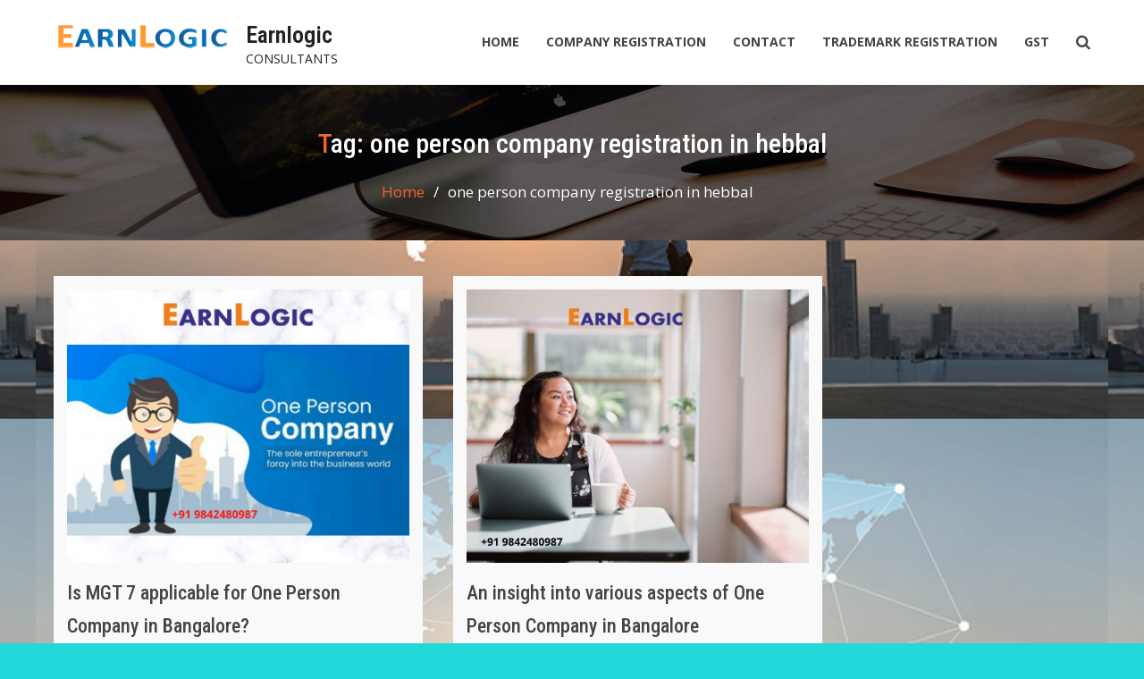

--- FILE ---
content_type: text/html; charset=UTF-8
request_url: https://www.earnlogic.in/blog/tag/one-person-company-registration-in-hebbal/
body_size: 49660
content:
<!DOCTYPE html><html lang="en-US"><head>
			<meta charset="UTF-8">
		<meta name="viewport" content="width=device-width, initial-scale=1">
		<link rel="profile" href="http://gmpg.org/xfn/11">
		
<meta name='robots' content='index, follow, max-image-preview:large, max-snippet:-1, max-video-preview:-1' />
	<style>img:is([sizes="auto" i], [sizes^="auto," i]) { contain-intrinsic-size: 3000px 1500px }</style>
	
	<!-- This site is optimized with the Yoast SEO plugin v24.3 - https://yoast.com/wordpress/plugins/seo/ -->
	<title>Tax Return Filing in Bangalore</title>
	<meta name="description" content="Hi!!! Tax must be paid by every registered taxpayer. In this blog I have discussed Tax Return Filing in Bangalore." />
	<link rel="canonical" href="https://www.earnlogic.in/blog/tag/one-person-company-registration-in-hebbal/" />
	<meta property="og:locale" content="en_US" />
	<meta property="og:type" content="article" />
	<meta property="og:title" content="Tax Return Filing in Bangalore" />
	<meta property="og:description" content="Hi!!! Tax must be paid by every registered taxpayer. In this blog I have discussed Tax Return Filing in Bangalore." />
	<meta property="og:url" content="https://www.earnlogic.in/blog/tag/one-person-company-registration-in-hebbal/" />
	<meta property="og:site_name" content="Earnlogic" />
	<meta name="twitter:card" content="summary_large_image" />
	<script type="application/ld+json" class="yoast-schema-graph">{"@context":"https://schema.org","@graph":[{"@type":"CollectionPage","@id":"https://www.earnlogic.in/blog/tag/one-person-company-registration-in-hebbal/","url":"https://www.earnlogic.in/blog/tag/one-person-company-registration-in-hebbal/","name":"Tax Return Filing in Bangalore","isPartOf":{"@id":"https://www.earnlogic.in/blog/#website"},"primaryImageOfPage":{"@id":"https://www.earnlogic.in/blog/tag/one-person-company-registration-in-hebbal/#primaryimage"},"image":{"@id":"https://www.earnlogic.in/blog/tag/one-person-company-registration-in-hebbal/#primaryimage"},"thumbnailUrl":"https://www.earnlogic.in/blog/wp-content/uploads/2022/02/one-person-company-registration-500x500-2.jpg","description":"Hi!!! Tax must be paid by every registered taxpayer. In this blog I have discussed Tax Return Filing in Bangalore.","breadcrumb":{"@id":"https://www.earnlogic.in/blog/tag/one-person-company-registration-in-hebbal/#breadcrumb"},"inLanguage":"en-US"},{"@type":"ImageObject","inLanguage":"en-US","@id":"https://www.earnlogic.in/blog/tag/one-person-company-registration-in-hebbal/#primaryimage","url":"https://www.earnlogic.in/blog/wp-content/uploads/2022/02/one-person-company-registration-500x500-2.jpg","contentUrl":"https://www.earnlogic.in/blog/wp-content/uploads/2022/02/one-person-company-registration-500x500-2.jpg","width":2000,"height":1600},{"@type":"BreadcrumbList","@id":"https://www.earnlogic.in/blog/tag/one-person-company-registration-in-hebbal/#breadcrumb","itemListElement":[{"@type":"ListItem","position":1,"name":"Home","item":"https://www.earnlogic.in/blog/"},{"@type":"ListItem","position":2,"name":"one person company registration in hebbal"}]},{"@type":"WebSite","@id":"https://www.earnlogic.in/blog/#website","url":"https://www.earnlogic.in/blog/","name":"Earnlogic","description":"CONSULTANTS","publisher":{"@id":"https://www.earnlogic.in/blog/#organization"},"potentialAction":[{"@type":"SearchAction","target":{"@type":"EntryPoint","urlTemplate":"https://www.earnlogic.in/blog/?s={search_term_string}"},"query-input":{"@type":"PropertyValueSpecification","valueRequired":true,"valueName":"search_term_string"}}],"inLanguage":"en-US"},{"@type":"Organization","@id":"https://www.earnlogic.in/blog/#organization","name":"Earnlogic","url":"https://www.earnlogic.in/blog/","logo":{"@type":"ImageObject","inLanguage":"en-US","@id":"https://www.earnlogic.in/blog/#/schema/logo/image/","url":"https://www.earnlogic.in/blog/wp-content/uploads/2019/11/DGDH.png","contentUrl":"https://www.earnlogic.in/blog/wp-content/uploads/2019/11/DGDH.png","width":200,"height":32,"caption":"Earnlogic"},"image":{"@id":"https://www.earnlogic.in/blog/#/schema/logo/image/"}}]}</script>
	<!-- / Yoast SEO plugin. -->


<link rel='dns-prefetch' href='//static.addtoany.com' />
<link rel='dns-prefetch' href='//fonts.googleapis.com' />
<link rel="alternate" type="application/rss+xml" title="Earnlogic &raquo; Feed" href="https://www.earnlogic.in/blog/feed/" />
<link rel="alternate" type="application/rss+xml" title="Earnlogic &raquo; Comments Feed" href="https://www.earnlogic.in/blog/comments/feed/" />
<link rel="alternate" type="application/rss+xml" title="Earnlogic &raquo; one person company registration in hebbal Tag Feed" href="https://www.earnlogic.in/blog/tag/one-person-company-registration-in-hebbal/feed/" />
<script type="text/javascript">
/* <![CDATA[ */
window._wpemojiSettings = {"baseUrl":"https:\/\/s.w.org\/images\/core\/emoji\/15.0.3\/72x72\/","ext":".png","svgUrl":"https:\/\/s.w.org\/images\/core\/emoji\/15.0.3\/svg\/","svgExt":".svg","source":{"concatemoji":"https:\/\/www.earnlogic.in\/blog\/wp-includes\/js\/wp-emoji-release.min.js?ver=6.7.4"}};
/*! This file is auto-generated */
!function(i,n){var o,s,e;function c(e){try{var t={supportTests:e,timestamp:(new Date).valueOf()};sessionStorage.setItem(o,JSON.stringify(t))}catch(e){}}function p(e,t,n){e.clearRect(0,0,e.canvas.width,e.canvas.height),e.fillText(t,0,0);var t=new Uint32Array(e.getImageData(0,0,e.canvas.width,e.canvas.height).data),r=(e.clearRect(0,0,e.canvas.width,e.canvas.height),e.fillText(n,0,0),new Uint32Array(e.getImageData(0,0,e.canvas.width,e.canvas.height).data));return t.every(function(e,t){return e===r[t]})}function u(e,t,n){switch(t){case"flag":return n(e,"\ud83c\udff3\ufe0f\u200d\u26a7\ufe0f","\ud83c\udff3\ufe0f\u200b\u26a7\ufe0f")?!1:!n(e,"\ud83c\uddfa\ud83c\uddf3","\ud83c\uddfa\u200b\ud83c\uddf3")&&!n(e,"\ud83c\udff4\udb40\udc67\udb40\udc62\udb40\udc65\udb40\udc6e\udb40\udc67\udb40\udc7f","\ud83c\udff4\u200b\udb40\udc67\u200b\udb40\udc62\u200b\udb40\udc65\u200b\udb40\udc6e\u200b\udb40\udc67\u200b\udb40\udc7f");case"emoji":return!n(e,"\ud83d\udc26\u200d\u2b1b","\ud83d\udc26\u200b\u2b1b")}return!1}function f(e,t,n){var r="undefined"!=typeof WorkerGlobalScope&&self instanceof WorkerGlobalScope?new OffscreenCanvas(300,150):i.createElement("canvas"),a=r.getContext("2d",{willReadFrequently:!0}),o=(a.textBaseline="top",a.font="600 32px Arial",{});return e.forEach(function(e){o[e]=t(a,e,n)}),o}function t(e){var t=i.createElement("script");t.src=e,t.defer=!0,i.head.appendChild(t)}"undefined"!=typeof Promise&&(o="wpEmojiSettingsSupports",s=["flag","emoji"],n.supports={everything:!0,everythingExceptFlag:!0},e=new Promise(function(e){i.addEventListener("DOMContentLoaded",e,{once:!0})}),new Promise(function(t){var n=function(){try{var e=JSON.parse(sessionStorage.getItem(o));if("object"==typeof e&&"number"==typeof e.timestamp&&(new Date).valueOf()<e.timestamp+604800&&"object"==typeof e.supportTests)return e.supportTests}catch(e){}return null}();if(!n){if("undefined"!=typeof Worker&&"undefined"!=typeof OffscreenCanvas&&"undefined"!=typeof URL&&URL.createObjectURL&&"undefined"!=typeof Blob)try{var e="postMessage("+f.toString()+"("+[JSON.stringify(s),u.toString(),p.toString()].join(",")+"));",r=new Blob([e],{type:"text/javascript"}),a=new Worker(URL.createObjectURL(r),{name:"wpTestEmojiSupports"});return void(a.onmessage=function(e){c(n=e.data),a.terminate(),t(n)})}catch(e){}c(n=f(s,u,p))}t(n)}).then(function(e){for(var t in e)n.supports[t]=e[t],n.supports.everything=n.supports.everything&&n.supports[t],"flag"!==t&&(n.supports.everythingExceptFlag=n.supports.everythingExceptFlag&&n.supports[t]);n.supports.everythingExceptFlag=n.supports.everythingExceptFlag&&!n.supports.flag,n.DOMReady=!1,n.readyCallback=function(){n.DOMReady=!0}}).then(function(){return e}).then(function(){var e;n.supports.everything||(n.readyCallback(),(e=n.source||{}).concatemoji?t(e.concatemoji):e.wpemoji&&e.twemoji&&(t(e.twemoji),t(e.wpemoji)))}))}((window,document),window._wpemojiSettings);
/* ]]> */
</script>
<style id='wp-emoji-styles-inline-css' type='text/css'>

	img.wp-smiley, img.emoji {
		display: inline !important;
		border: none !important;
		box-shadow: none !important;
		height: 1em !important;
		width: 1em !important;
		margin: 0 0.07em !important;
		vertical-align: -0.1em !important;
		background: none !important;
		padding: 0 !important;
	}
</style>
<link rel='stylesheet' id='wp-block-library-css' href='https://www.earnlogic.in/blog/wp-includes/css/dist/block-library/style.min.css?ver=6.7.4' type='text/css' media='all' />
<style id='classic-theme-styles-inline-css' type='text/css'>
/*! This file is auto-generated */
.wp-block-button__link{color:#fff;background-color:#32373c;border-radius:9999px;box-shadow:none;text-decoration:none;padding:calc(.667em + 2px) calc(1.333em + 2px);font-size:1.125em}.wp-block-file__button{background:#32373c;color:#fff;text-decoration:none}
</style>
<style id='global-styles-inline-css' type='text/css'>
:root{--wp--preset--aspect-ratio--square: 1;--wp--preset--aspect-ratio--4-3: 4/3;--wp--preset--aspect-ratio--3-4: 3/4;--wp--preset--aspect-ratio--3-2: 3/2;--wp--preset--aspect-ratio--2-3: 2/3;--wp--preset--aspect-ratio--16-9: 16/9;--wp--preset--aspect-ratio--9-16: 9/16;--wp--preset--color--black: #000000;--wp--preset--color--cyan-bluish-gray: #abb8c3;--wp--preset--color--white: #ffffff;--wp--preset--color--pale-pink: #f78da7;--wp--preset--color--vivid-red: #cf2e2e;--wp--preset--color--luminous-vivid-orange: #ff6900;--wp--preset--color--luminous-vivid-amber: #fcb900;--wp--preset--color--light-green-cyan: #7bdcb5;--wp--preset--color--vivid-green-cyan: #00d084;--wp--preset--color--pale-cyan-blue: #8ed1fc;--wp--preset--color--vivid-cyan-blue: #0693e3;--wp--preset--color--vivid-purple: #9b51e0;--wp--preset--gradient--vivid-cyan-blue-to-vivid-purple: linear-gradient(135deg,rgba(6,147,227,1) 0%,rgb(155,81,224) 100%);--wp--preset--gradient--light-green-cyan-to-vivid-green-cyan: linear-gradient(135deg,rgb(122,220,180) 0%,rgb(0,208,130) 100%);--wp--preset--gradient--luminous-vivid-amber-to-luminous-vivid-orange: linear-gradient(135deg,rgba(252,185,0,1) 0%,rgba(255,105,0,1) 100%);--wp--preset--gradient--luminous-vivid-orange-to-vivid-red: linear-gradient(135deg,rgba(255,105,0,1) 0%,rgb(207,46,46) 100%);--wp--preset--gradient--very-light-gray-to-cyan-bluish-gray: linear-gradient(135deg,rgb(238,238,238) 0%,rgb(169,184,195) 100%);--wp--preset--gradient--cool-to-warm-spectrum: linear-gradient(135deg,rgb(74,234,220) 0%,rgb(151,120,209) 20%,rgb(207,42,186) 40%,rgb(238,44,130) 60%,rgb(251,105,98) 80%,rgb(254,248,76) 100%);--wp--preset--gradient--blush-light-purple: linear-gradient(135deg,rgb(255,206,236) 0%,rgb(152,150,240) 100%);--wp--preset--gradient--blush-bordeaux: linear-gradient(135deg,rgb(254,205,165) 0%,rgb(254,45,45) 50%,rgb(107,0,62) 100%);--wp--preset--gradient--luminous-dusk: linear-gradient(135deg,rgb(255,203,112) 0%,rgb(199,81,192) 50%,rgb(65,88,208) 100%);--wp--preset--gradient--pale-ocean: linear-gradient(135deg,rgb(255,245,203) 0%,rgb(182,227,212) 50%,rgb(51,167,181) 100%);--wp--preset--gradient--electric-grass: linear-gradient(135deg,rgb(202,248,128) 0%,rgb(113,206,126) 100%);--wp--preset--gradient--midnight: linear-gradient(135deg,rgb(2,3,129) 0%,rgb(40,116,252) 100%);--wp--preset--font-size--small: 13px;--wp--preset--font-size--medium: 20px;--wp--preset--font-size--large: 36px;--wp--preset--font-size--x-large: 42px;--wp--preset--spacing--20: 0.44rem;--wp--preset--spacing--30: 0.67rem;--wp--preset--spacing--40: 1rem;--wp--preset--spacing--50: 1.5rem;--wp--preset--spacing--60: 2.25rem;--wp--preset--spacing--70: 3.38rem;--wp--preset--spacing--80: 5.06rem;--wp--preset--shadow--natural: 6px 6px 9px rgba(0, 0, 0, 0.2);--wp--preset--shadow--deep: 12px 12px 50px rgba(0, 0, 0, 0.4);--wp--preset--shadow--sharp: 6px 6px 0px rgba(0, 0, 0, 0.2);--wp--preset--shadow--outlined: 6px 6px 0px -3px rgba(255, 255, 255, 1), 6px 6px rgba(0, 0, 0, 1);--wp--preset--shadow--crisp: 6px 6px 0px rgba(0, 0, 0, 1);}:where(.is-layout-flex){gap: 0.5em;}:where(.is-layout-grid){gap: 0.5em;}body .is-layout-flex{display: flex;}.is-layout-flex{flex-wrap: wrap;align-items: center;}.is-layout-flex > :is(*, div){margin: 0;}body .is-layout-grid{display: grid;}.is-layout-grid > :is(*, div){margin: 0;}:where(.wp-block-columns.is-layout-flex){gap: 2em;}:where(.wp-block-columns.is-layout-grid){gap: 2em;}:where(.wp-block-post-template.is-layout-flex){gap: 1.25em;}:where(.wp-block-post-template.is-layout-grid){gap: 1.25em;}.has-black-color{color: var(--wp--preset--color--black) !important;}.has-cyan-bluish-gray-color{color: var(--wp--preset--color--cyan-bluish-gray) !important;}.has-white-color{color: var(--wp--preset--color--white) !important;}.has-pale-pink-color{color: var(--wp--preset--color--pale-pink) !important;}.has-vivid-red-color{color: var(--wp--preset--color--vivid-red) !important;}.has-luminous-vivid-orange-color{color: var(--wp--preset--color--luminous-vivid-orange) !important;}.has-luminous-vivid-amber-color{color: var(--wp--preset--color--luminous-vivid-amber) !important;}.has-light-green-cyan-color{color: var(--wp--preset--color--light-green-cyan) !important;}.has-vivid-green-cyan-color{color: var(--wp--preset--color--vivid-green-cyan) !important;}.has-pale-cyan-blue-color{color: var(--wp--preset--color--pale-cyan-blue) !important;}.has-vivid-cyan-blue-color{color: var(--wp--preset--color--vivid-cyan-blue) !important;}.has-vivid-purple-color{color: var(--wp--preset--color--vivid-purple) !important;}.has-black-background-color{background-color: var(--wp--preset--color--black) !important;}.has-cyan-bluish-gray-background-color{background-color: var(--wp--preset--color--cyan-bluish-gray) !important;}.has-white-background-color{background-color: var(--wp--preset--color--white) !important;}.has-pale-pink-background-color{background-color: var(--wp--preset--color--pale-pink) !important;}.has-vivid-red-background-color{background-color: var(--wp--preset--color--vivid-red) !important;}.has-luminous-vivid-orange-background-color{background-color: var(--wp--preset--color--luminous-vivid-orange) !important;}.has-luminous-vivid-amber-background-color{background-color: var(--wp--preset--color--luminous-vivid-amber) !important;}.has-light-green-cyan-background-color{background-color: var(--wp--preset--color--light-green-cyan) !important;}.has-vivid-green-cyan-background-color{background-color: var(--wp--preset--color--vivid-green-cyan) !important;}.has-pale-cyan-blue-background-color{background-color: var(--wp--preset--color--pale-cyan-blue) !important;}.has-vivid-cyan-blue-background-color{background-color: var(--wp--preset--color--vivid-cyan-blue) !important;}.has-vivid-purple-background-color{background-color: var(--wp--preset--color--vivid-purple) !important;}.has-black-border-color{border-color: var(--wp--preset--color--black) !important;}.has-cyan-bluish-gray-border-color{border-color: var(--wp--preset--color--cyan-bluish-gray) !important;}.has-white-border-color{border-color: var(--wp--preset--color--white) !important;}.has-pale-pink-border-color{border-color: var(--wp--preset--color--pale-pink) !important;}.has-vivid-red-border-color{border-color: var(--wp--preset--color--vivid-red) !important;}.has-luminous-vivid-orange-border-color{border-color: var(--wp--preset--color--luminous-vivid-orange) !important;}.has-luminous-vivid-amber-border-color{border-color: var(--wp--preset--color--luminous-vivid-amber) !important;}.has-light-green-cyan-border-color{border-color: var(--wp--preset--color--light-green-cyan) !important;}.has-vivid-green-cyan-border-color{border-color: var(--wp--preset--color--vivid-green-cyan) !important;}.has-pale-cyan-blue-border-color{border-color: var(--wp--preset--color--pale-cyan-blue) !important;}.has-vivid-cyan-blue-border-color{border-color: var(--wp--preset--color--vivid-cyan-blue) !important;}.has-vivid-purple-border-color{border-color: var(--wp--preset--color--vivid-purple) !important;}.has-vivid-cyan-blue-to-vivid-purple-gradient-background{background: var(--wp--preset--gradient--vivid-cyan-blue-to-vivid-purple) !important;}.has-light-green-cyan-to-vivid-green-cyan-gradient-background{background: var(--wp--preset--gradient--light-green-cyan-to-vivid-green-cyan) !important;}.has-luminous-vivid-amber-to-luminous-vivid-orange-gradient-background{background: var(--wp--preset--gradient--luminous-vivid-amber-to-luminous-vivid-orange) !important;}.has-luminous-vivid-orange-to-vivid-red-gradient-background{background: var(--wp--preset--gradient--luminous-vivid-orange-to-vivid-red) !important;}.has-very-light-gray-to-cyan-bluish-gray-gradient-background{background: var(--wp--preset--gradient--very-light-gray-to-cyan-bluish-gray) !important;}.has-cool-to-warm-spectrum-gradient-background{background: var(--wp--preset--gradient--cool-to-warm-spectrum) !important;}.has-blush-light-purple-gradient-background{background: var(--wp--preset--gradient--blush-light-purple) !important;}.has-blush-bordeaux-gradient-background{background: var(--wp--preset--gradient--blush-bordeaux) !important;}.has-luminous-dusk-gradient-background{background: var(--wp--preset--gradient--luminous-dusk) !important;}.has-pale-ocean-gradient-background{background: var(--wp--preset--gradient--pale-ocean) !important;}.has-electric-grass-gradient-background{background: var(--wp--preset--gradient--electric-grass) !important;}.has-midnight-gradient-background{background: var(--wp--preset--gradient--midnight) !important;}.has-small-font-size{font-size: var(--wp--preset--font-size--small) !important;}.has-medium-font-size{font-size: var(--wp--preset--font-size--medium) !important;}.has-large-font-size{font-size: var(--wp--preset--font-size--large) !important;}.has-x-large-font-size{font-size: var(--wp--preset--font-size--x-large) !important;}
:where(.wp-block-post-template.is-layout-flex){gap: 1.25em;}:where(.wp-block-post-template.is-layout-grid){gap: 1.25em;}
:where(.wp-block-columns.is-layout-flex){gap: 2em;}:where(.wp-block-columns.is-layout-grid){gap: 2em;}
:root :where(.wp-block-pullquote){font-size: 1.5em;line-height: 1.6;}
</style>
<link rel='stylesheet' id='font-awesome-css' href='https://www.earnlogic.in/blog/wp-content/themes/corporate-key/vendors/font-awesome/css/font-awesome.min.css?ver=4.7.0' type='text/css' media='all' />
<link crossorigin="anonymous" rel='stylesheet' id='corporate-key-google-fonts-css' href='https://fonts.googleapis.com/css?family=Open+Sans%3A400%2C700%7CRoboto+Condensed%3A100%2C400%2C500%2C600&#038;subset=latin%2Clatin-ext' type='text/css' media='all' />
<link rel='stylesheet' id='jquery-sidr-css' href='https://www.earnlogic.in/blog/wp-content/themes/corporate-key/vendors/sidr/css/jquery.sidr.dark.min.css?ver=2.2.1' type='text/css' media='all' />
<link rel='stylesheet' id='jquery-slick-css' href='https://www.earnlogic.in/blog/wp-content/themes/corporate-key/vendors/slick/slick.min.css?ver=1.5.9' type='text/css' media='all' />
<link rel='stylesheet' id='corporate-key-style-css' href='https://www.earnlogic.in/blog/wp-content/themes/corporate-key/style.css?ver=2.0.2' type='text/css' media='all' />
<link rel='stylesheet' id='addtoany-css' href='https://www.earnlogic.in/blog/wp-content/plugins/add-to-any/addtoany.min.css?ver=1.16' type='text/css' media='all' />
<script type="text/javascript" id="addtoany-core-js-before">
/* <![CDATA[ */
window.a2a_config=window.a2a_config||{};a2a_config.callbacks=[];a2a_config.overlays=[];a2a_config.templates={};
/* ]]> */
</script>
<script type="text/javascript" defer src="https://static.addtoany.com/menu/page.js" id="addtoany-core-js"></script>
<script type="text/javascript" src="https://www.earnlogic.in/blog/wp-includes/js/jquery/jquery.min.js?ver=3.7.1" id="jquery-core-js"></script>
<script type="text/javascript" src="https://www.earnlogic.in/blog/wp-includes/js/jquery/jquery-migrate.min.js?ver=3.4.1" id="jquery-migrate-js"></script>
<script type="text/javascript" defer src="https://www.earnlogic.in/blog/wp-content/plugins/add-to-any/addtoany.min.js?ver=1.1" id="addtoany-jquery-js"></script>
<link rel="https://api.w.org/" href="https://www.earnlogic.in/blog/wp-json/" /><link rel="alternate" title="JSON" type="application/json" href="https://www.earnlogic.in/blog/wp-json/wp/v2/tags/100" /><link rel="EditURI" type="application/rsd+xml" title="RSD" href="https://www.earnlogic.in/blog/xmlrpc.php?rsd" />
<meta name="generator" content="WordPress 6.7.4" />
<style type="text/css" id="custom-background-css">
body.custom-background { background-color: #22d8d8; background-image: url("https://www.earnlogic.in/blog/wp-content/uploads/2019/11/cropped-2030.png"); background-position: center center; background-size: auto; background-repeat: repeat; background-attachment: scroll; }
</style>
	<!-- There is no amphtml version available for this URL. --></head>

<body class="archive tag tag-one-person-company-registration-in-hebbal tag-100 custom-background wp-custom-logo global-layout-right-sidebar header-overlap-disabled">

	<div id="page" class="hfeed site"><a class="skip-link screen-reader-text" href="#content">Skip to content</a>		<a id="mobile-trigger" href="#mob-menu"><i class="fa fa-list-ul" aria-hidden="true"></i></a>
		<div id="mob-menu">
			<ul id="menu-my-new-menu" class="menu"><li id="menu-item-31" class="menu-item menu-item-type-custom menu-item-object-custom menu-item-31"><a href="https://www.earnlogic.in/">Home</a></li>
<li id="menu-item-38" class="menu-item menu-item-type-custom menu-item-object-custom menu-item-38"><a href="https://www.earnlogic.in/bangalore/company-registration-bangalore">Company registration</a></li>
<li id="menu-item-39" class="menu-item menu-item-type-custom menu-item-object-custom menu-item-39"><a href="https://earnlogic.in/contact">Contact</a></li>
<li id="menu-item-764" class="menu-item menu-item-type-custom menu-item-object-custom menu-item-764"><a href="https://www.earnlogic.in/trademark-registration.php">Trademark Registration</a></li>
<li id="menu-item-765" class="menu-item menu-item-type-custom menu-item-object-custom menu-item-765"><a href="https://www.earnlogic.in/gst-registration.php">GST</a></li>
</ul>		</div>
		
	<header id="masthead" class="site-header" role="banner"><div class="container">				<div class="site-branding">

			<a href="https://www.earnlogic.in/blog/" class="custom-logo-link" rel="home"><img width="200" height="32" src="https://www.earnlogic.in/blog/wp-content/uploads/2020/12/cropped-DGDH.png" class="custom-logo" alt="Earnlogic" decoding="async" /></a>
						
							<div id="site-identity">
																		<p class="site-title"><a href="https://www.earnlogic.in/blog/" rel="home">Earnlogic</a></p>
											
											<p class="site-description">CONSULTANTS</p>
									</div><!-- #site-identity -->
			
		</div><!-- .site-branding -->
		<div class="right-head">
							<div class="header-search-box">
					<a href="#" class="search-icon"><i class="fa fa-search"></i></a>
					<div class="search-box-wrap">
						<form role="search" method="get" class="search-form" action="https://www.earnlogic.in/blog/">
			<label>
			<span class="screen-reader-text">Search for:</span>
			<input type="search" class="search-field" placeholder="Search&hellip;" value="" name="s" title="Search for:" />
			</label>
			<input type="submit" class="search-submit" value="&#xf002;" /></form>					</div>
				</div> <!-- .header-search-box -->
					</div><!-- .right-head -->
		<div id="main-nav" class="clear-fix">
			<nav id="site-navigation" class="main-navigation" role="navigation">
				<div class="wrap-menu-content">
					<div class="menu-my-new-menu-container"><ul id="primary-menu" class="menu"><li class="menu-item menu-item-type-custom menu-item-object-custom menu-item-31"><a href="https://www.earnlogic.in/">Home</a></li>
<li class="menu-item menu-item-type-custom menu-item-object-custom menu-item-38"><a href="https://www.earnlogic.in/bangalore/company-registration-bangalore">Company registration</a></li>
<li class="menu-item menu-item-type-custom menu-item-object-custom menu-item-39"><a href="https://earnlogic.in/contact">Contact</a></li>
<li class="menu-item menu-item-type-custom menu-item-object-custom menu-item-764"><a href="https://www.earnlogic.in/trademark-registration.php">Trademark Registration</a></li>
<li class="menu-item menu-item-type-custom menu-item-object-custom menu-item-765"><a href="https://www.earnlogic.in/gst-registration.php">GST</a></li>
</ul></div>				</div><!-- .wrap-menu-content -->
			</nav><!-- #site-navigation -->
		</div><!-- #main-nav -->
		</div><!-- .container --></header><!-- #masthead -->
			<div id="custom-header" style="background-image: url('https://www.earnlogic.in/blog/wp-content/themes/corporate-key/images/custom-header.jpg');">
			<div class="container">
				<div class="custom-header-content">
					<h1 class="custom-header-title">Tag: <span>one person company registration in hebbal</span></h1>				</div><!-- .custom-header-content -->
				<div id="breadcrumb"><div role="navigation" aria-label="Breadcrumbs" class="breadcrumb-trail breadcrumbs" itemprop="breadcrumb"><ul class="trail-items" itemscope itemtype="http://schema.org/BreadcrumbList"><meta name="numberOfItems" content="2" /><meta name="itemListOrder" content="Ascending" /><li itemprop="itemListElement" itemscope itemtype="http://schema.org/ListItem" class="trail-item trail-begin"><a href="https://www.earnlogic.in/blog" rel="home"><span itemprop="name">Home</span></a><meta itemprop="position" content="1" /></li><li itemprop="itemListElement" itemscope itemtype="http://schema.org/ListItem" class="trail-item trail-end"><span itemprop="name">one person company registration in hebbal</span><meta itemprop="position" content="2" /></li></ul></div></div><!-- #breadcrumb -->			</div><!-- .container -->
		</div><!-- #custom-header -->
				<div id="content" class="site-content">
				    <div class="container">
		    <div class="inner-wrapper">
		    	
	<div id="primary" class="content-area">
		<main id="main" class="site-main" role="main">

		
						
				
<article id="post-741" class="post-741 post type-post status-publish format-standard has-post-thumbnail hentry category-company-registration tag-design-registration-in-maruthi-seva-nagar tag-digital-signature-certificate-in-electronic-city tag-one-person-company-registration-in-banashankari tag-one-person-company-registration-in-bangalore tag-one-person-company-registration-in-hebbal tag-one-person-company-registration-in-india tag-one-person-company-registration-in-indira-nagar tag-one-person-company-registration-in-jj-nagar tag-one-person-company-registration-in-karnataka tag-one-person-company-registration-in-koramangala tag-one-person-company-registration-in-marathahalli tag-one-person-company-registration-in-sarjapur tag-one-person-company-registration-in-whitefields tag-one-person-company-registration-in-yelahanka layout-grid">
			<img width="895" height="716" src="https://www.earnlogic.in/blog/wp-content/uploads/2022/02/one-person-company-registration-500x500-2-1024x819.jpg" class="corporate-key-post-thumb aligncenter wp-post-image" alt="" decoding="async" fetchpriority="high" srcset="https://www.earnlogic.in/blog/wp-content/uploads/2022/02/one-person-company-registration-500x500-2-1024x819.jpg 1024w, https://www.earnlogic.in/blog/wp-content/uploads/2022/02/one-person-company-registration-500x500-2-300x240.jpg 300w, https://www.earnlogic.in/blog/wp-content/uploads/2022/02/one-person-company-registration-500x500-2-768x614.jpg 768w, https://www.earnlogic.in/blog/wp-content/uploads/2022/02/one-person-company-registration-500x500-2-1536x1229.jpg 1536w, https://www.earnlogic.in/blog/wp-content/uploads/2022/02/one-person-company-registration-500x500-2-338x270.jpg 338w, https://www.earnlogic.in/blog/wp-content/uploads/2022/02/one-person-company-registration-500x500-2.jpg 2000w" sizes="(max-width: 895px) 100vw, 895px" />	
	<header class="entry-header">
		<h2 class="entry-title"><a href="https://www.earnlogic.in/blog/mgt-7-applicable-one-person-company-bangalore/" rel="bookmark">Is MGT 7 applicable for One Person Company in Bangalore?</a></h2>				<div class="entry-meta">
			<span class="posted-on"><a href="https://www.earnlogic.in/blog/mgt-7-applicable-one-person-company-bangalore/" rel="bookmark"><time class="entry-date published updated" datetime="2022-02-12T08:20:20+00:00">February 12, 2022</time></a></span><span class="byline"> <span class="author vcard"><a class="url fn n" href="https://www.earnlogic.in/blog/author/earnadmin/">SUKANYA</a></span></span>		</div>
			</header><!-- .entry-header -->

	<div class="entry-content">
		
					<p>One more thought has been introduced in the Company&#8217;s Act 2013, about the One Person Company (OPC). In a Private Company, no less than 2 Directors and 2 Members are required however in a Public Company, somewhere around 3 Directors <a href="https://www.earnlogic.in/blog/mgt-7-applicable-one-person-company-bangalore/" class="read-more">Read More</a></p>
<div class="addtoany_share_save_container addtoany_content addtoany_content_bottom"><div class="a2a_kit a2a_kit_size_32 addtoany_list" data-a2a-url="https://www.earnlogic.in/blog/mgt-7-applicable-one-person-company-bangalore/" data-a2a-title="Is MGT 7 applicable for One Person Company in Bangalore?"><a class="a2a_button_facebook" href="https://www.addtoany.com/add_to/facebook?linkurl=https%3A%2F%2Fwww.earnlogic.in%2Fblog%2Fmgt-7-applicable-one-person-company-bangalore%2F&amp;linkname=Is%20MGT%207%20applicable%20for%20One%20Person%20Company%20in%20Bangalore%3F" title="Facebook" rel="nofollow noopener" target="_blank"></a><a class="a2a_button_mastodon" href="https://www.addtoany.com/add_to/mastodon?linkurl=https%3A%2F%2Fwww.earnlogic.in%2Fblog%2Fmgt-7-applicable-one-person-company-bangalore%2F&amp;linkname=Is%20MGT%207%20applicable%20for%20One%20Person%20Company%20in%20Bangalore%3F" title="Mastodon" rel="nofollow noopener" target="_blank"></a><a class="a2a_button_email" href="https://www.addtoany.com/add_to/email?linkurl=https%3A%2F%2Fwww.earnlogic.in%2Fblog%2Fmgt-7-applicable-one-person-company-bangalore%2F&amp;linkname=Is%20MGT%207%20applicable%20for%20One%20Person%20Company%20in%20Bangalore%3F" title="Email" rel="nofollow noopener" target="_blank"></a><a class="a2a_dd addtoany_share_save addtoany_share" href="https://www.addtoany.com/share"></a></div></div>			</div><!-- .entry-content -->

	<footer class="entry-footer">
		<span class="cat-links"><a href="https://www.earnlogic.in/blog/category/company-registration/" rel="category tag">company registration</a></span><span class="tags-links"><a href="https://www.earnlogic.in/blog/tag/design-registration-in-maruthi-seva-nagar/" rel="tag">design registration in maruthi seva nagar</a>, <a href="https://www.earnlogic.in/blog/tag/digital-signature-certificate-in-electronic-city/" rel="tag">Digital Signature Certificate in electronic city</a>, <a href="https://www.earnlogic.in/blog/tag/one-person-company-registration-in-banashankari/" rel="tag">one person company registration in banashankari</a>, <a href="https://www.earnlogic.in/blog/tag/one-person-company-registration-in-bangalore/" rel="tag">one person company registration in bangalore</a>, <a href="https://www.earnlogic.in/blog/tag/one-person-company-registration-in-hebbal/" rel="tag">one person company registration in hebbal</a>, <a href="https://www.earnlogic.in/blog/tag/one-person-company-registration-in-india/" rel="tag">one person company registration in India</a>, <a href="https://www.earnlogic.in/blog/tag/one-person-company-registration-in-indira-nagar/" rel="tag">one person company registration in indira nagar</a>, <a href="https://www.earnlogic.in/blog/tag/one-person-company-registration-in-jj-nagar/" rel="tag">one person company registration in jj nagar</a>, <a href="https://www.earnlogic.in/blog/tag/one-person-company-registration-in-karnataka/" rel="tag">one person company registration in Karnataka</a>, <a href="https://www.earnlogic.in/blog/tag/one-person-company-registration-in-koramangala/" rel="tag">one person company registration in koramangala</a>, <a href="https://www.earnlogic.in/blog/tag/one-person-company-registration-in-marathahalli/" rel="tag">one person company registration in marathahalli</a>, <a href="https://www.earnlogic.in/blog/tag/one-person-company-registration-in-sarjapur/" rel="tag">one person company registration in sarjapur</a>, <a href="https://www.earnlogic.in/blog/tag/one-person-company-registration-in-whitefields/" rel="tag">one person company registration in whitefields</a>, <a href="https://www.earnlogic.in/blog/tag/one-person-company-registration-in-yelahanka/" rel="tag">one person company registration in yelahanka</a></span>	</footer><!-- .entry-footer -->
</article><!-- #post-## -->

			
				
<article id="post-730" class="post-730 post type-post status-publish format-standard has-post-thumbnail hentry category-one-person-company tag-one-person-company-registration-in-banashankari tag-one-person-company-registration-in-banaswadi tag-one-person-company-registration-in-bangalore tag-one-person-company-registration-in-devanahalli tag-one-person-company-registration-in-hebbal tag-one-person-company-registration-in-india tag-one-person-company-registration-in-indira-nagar tag-one-person-company-registration-in-jj-nagar tag-one-person-company-registration-in-kalasipalayam tag-one-person-company-registration-in-karnataka tag-one-person-company-registration-in-koramangala tag-one-person-company-registration-in-madiwala tag-one-person-company-registration-in-marathahalli tag-one-person-company-registration-in-maruthi-seva-nagar layout-grid">
			<img width="895" height="716" src="https://www.earnlogic.in/blog/wp-content/uploads/2022/01/opc-blore-1024x819.jpg" class="corporate-key-post-thumb aligncenter wp-post-image" alt="" decoding="async" srcset="https://www.earnlogic.in/blog/wp-content/uploads/2022/01/opc-blore-1024x819.jpg 1024w, https://www.earnlogic.in/blog/wp-content/uploads/2022/01/opc-blore-300x240.jpg 300w, https://www.earnlogic.in/blog/wp-content/uploads/2022/01/opc-blore-768x614.jpg 768w, https://www.earnlogic.in/blog/wp-content/uploads/2022/01/opc-blore-1536x1229.jpg 1536w, https://www.earnlogic.in/blog/wp-content/uploads/2022/01/opc-blore-338x270.jpg 338w, https://www.earnlogic.in/blog/wp-content/uploads/2022/01/opc-blore.jpg 2000w" sizes="(max-width: 895px) 100vw, 895px" />	
	<header class="entry-header">
		<h2 class="entry-title"><a href="https://www.earnlogic.in/blog/insight-various-aspects-one-person-company-bangalore/" rel="bookmark">An insight into various aspects of One Person Company in Bangalore</a></h2>				<div class="entry-meta">
			<span class="posted-on"><a href="https://www.earnlogic.in/blog/insight-various-aspects-one-person-company-bangalore/" rel="bookmark"><time class="entry-date published" datetime="2022-01-25T05:39:45+00:00">January 25, 2022</time><time class="updated" datetime="2022-01-25T05:41:12+00:00">January 25, 2022</time></a></span><span class="byline"> <span class="author vcard"><a class="url fn n" href="https://www.earnlogic.in/blog/author/earnadmin/">SUKANYA</a></span></span>		</div>
			</header><!-- .entry-header -->

	<div class="entry-content">
		
					<p>&nbsp; &nbsp; The Companies Act 2013 has given defensive privileges to the individuals from the private limited company and LLPs (Limited Liability Partnership). Nonetheless, with regards to one individual company, the privileges are not secured. The Company Law Committee which <a href="https://www.earnlogic.in/blog/insight-various-aspects-one-person-company-bangalore/" class="read-more">Read More</a></p>
<div class="addtoany_share_save_container addtoany_content addtoany_content_bottom"><div class="a2a_kit a2a_kit_size_32 addtoany_list" data-a2a-url="https://www.earnlogic.in/blog/insight-various-aspects-one-person-company-bangalore/" data-a2a-title="An insight into various aspects of One Person Company in Bangalore"><a class="a2a_button_facebook" href="https://www.addtoany.com/add_to/facebook?linkurl=https%3A%2F%2Fwww.earnlogic.in%2Fblog%2Finsight-various-aspects-one-person-company-bangalore%2F&amp;linkname=An%20insight%20into%20various%20aspects%20of%20One%20Person%20Company%20in%20Bangalore" title="Facebook" rel="nofollow noopener" target="_blank"></a><a class="a2a_button_mastodon" href="https://www.addtoany.com/add_to/mastodon?linkurl=https%3A%2F%2Fwww.earnlogic.in%2Fblog%2Finsight-various-aspects-one-person-company-bangalore%2F&amp;linkname=An%20insight%20into%20various%20aspects%20of%20One%20Person%20Company%20in%20Bangalore" title="Mastodon" rel="nofollow noopener" target="_blank"></a><a class="a2a_button_email" href="https://www.addtoany.com/add_to/email?linkurl=https%3A%2F%2Fwww.earnlogic.in%2Fblog%2Finsight-various-aspects-one-person-company-bangalore%2F&amp;linkname=An%20insight%20into%20various%20aspects%20of%20One%20Person%20Company%20in%20Bangalore" title="Email" rel="nofollow noopener" target="_blank"></a><a class="a2a_dd addtoany_share_save addtoany_share" href="https://www.addtoany.com/share"></a></div></div>			</div><!-- .entry-content -->

	<footer class="entry-footer">
		<span class="cat-links"><a href="https://www.earnlogic.in/blog/category/one-person-company/" rel="category tag">One person company</a></span><span class="tags-links"><a href="https://www.earnlogic.in/blog/tag/one-person-company-registration-in-banashankari/" rel="tag">one person company registration in banashankari</a>, <a href="https://www.earnlogic.in/blog/tag/one-person-company-registration-in-banaswadi/" rel="tag">one person company registration in banaswadi</a>, <a href="https://www.earnlogic.in/blog/tag/one-person-company-registration-in-bangalore/" rel="tag">one person company registration in bangalore</a>, <a href="https://www.earnlogic.in/blog/tag/one-person-company-registration-in-devanahalli/" rel="tag">one person company registration in devanahalli</a>, <a href="https://www.earnlogic.in/blog/tag/one-person-company-registration-in-hebbal/" rel="tag">one person company registration in hebbal</a>, <a href="https://www.earnlogic.in/blog/tag/one-person-company-registration-in-india/" rel="tag">one person company registration in India</a>, <a href="https://www.earnlogic.in/blog/tag/one-person-company-registration-in-indira-nagar/" rel="tag">one person company registration in indira nagar</a>, <a href="https://www.earnlogic.in/blog/tag/one-person-company-registration-in-jj-nagar/" rel="tag">one person company registration in jj nagar</a>, <a href="https://www.earnlogic.in/blog/tag/one-person-company-registration-in-kalasipalayam/" rel="tag">one person company registration in kalasipalayam</a>, <a href="https://www.earnlogic.in/blog/tag/one-person-company-registration-in-karnataka/" rel="tag">one person company registration in Karnataka</a>, <a href="https://www.earnlogic.in/blog/tag/one-person-company-registration-in-koramangala/" rel="tag">one person company registration in koramangala</a>, <a href="https://www.earnlogic.in/blog/tag/one-person-company-registration-in-madiwala/" rel="tag">one person company registration in madiwala</a>, <a href="https://www.earnlogic.in/blog/tag/one-person-company-registration-in-marathahalli/" rel="tag">one person company registration in marathahalli</a>, <a href="https://www.earnlogic.in/blog/tag/one-person-company-registration-in-maruthi-seva-nagar/" rel="tag">one person company registration in maruthi seva nagar</a></span>	</footer><!-- .entry-footer -->
</article><!-- #post-## -->

			
				
<article id="post-512" class="post-512 post type-post status-publish format-standard has-post-thumbnail hentry category-one-person-company tag-one-person-company-registration-in-banashankari tag-one-person-company-registration-in-banaswadi tag-one-person-company-registration-in-bangalore tag-one-person-company-registration-in-devanahalli tag-one-person-company-registration-in-hebbal tag-one-person-company-registration-in-indira-nagar tag-one-person-company-registration-in-jj-nagar tag-one-person-company-registration-in-kalasipalayam tag-one-person-company-registration-in-koramangala tag-one-person-company-registration-in-madiwala tag-one-person-company-registration-in-marathahalli tag-one-person-company-registration-in-maruthi-seva-nagar tag-one-person-company-registration-in-mg-road tag-one-person-company-registration-in-sarjapur tag-one-person-company-registration-in-shanthi-nagar tag-one-person-company-registration-in-whitefields tag-one-person-company-registration-in-yelahanka tag-opc-registration-in-bangalore tag-opc-registration-in-maruthi-seva-nagar layout-grid">
			<img width="600" height="375" src="https://www.earnlogic.in/blog/wp-content/uploads/2020/08/OPC-20190601054007.png" class="corporate-key-post-thumb aligncenter wp-post-image" alt="" decoding="async" srcset="https://www.earnlogic.in/blog/wp-content/uploads/2020/08/OPC-20190601054007.png 600w, https://www.earnlogic.in/blog/wp-content/uploads/2020/08/OPC-20190601054007-300x188.png 300w, https://www.earnlogic.in/blog/wp-content/uploads/2020/08/OPC-20190601054007-360x225.png 360w" sizes="(max-width: 600px) 100vw, 600px" />	
	<header class="entry-header">
		<h2 class="entry-title"><a href="https://www.earnlogic.in/blog/one-person-company-registration-in-maruthi-seva-nagar-bangalore/" rel="bookmark">One Person company registration in maruthi seva nagar-Bangalore</a></h2>				<div class="entry-meta">
			<span class="posted-on"><a href="https://www.earnlogic.in/blog/one-person-company-registration-in-maruthi-seva-nagar-bangalore/" rel="bookmark"><time class="entry-date published" datetime="2020-08-08T11:48:32+00:00">August 8, 2020</time><time class="updated" datetime="2020-09-19T06:53:12+00:00">September 19, 2020</time></a></span><span class="byline"> <span class="author vcard"><a class="url fn n" href="https://www.earnlogic.in/blog/author/earnadmin/">SUKANYA</a></span></span>		</div>
			</header><!-- .entry-header -->

	<div class="entry-content">
		
					<p>The one person company registration in bangalore is an idea of OPC isn&#8217;t strange to the world. As the years progressed, this idea has been legitimately perceived in the UK (2006), USA (a.k.a Limited Liability Company in US), China (2005), <a href="https://www.earnlogic.in/blog/one-person-company-registration-in-maruthi-seva-nagar-bangalore/" class="read-more">Read More</a></p>
<div class="addtoany_share_save_container addtoany_content addtoany_content_bottom"><div class="a2a_kit a2a_kit_size_32 addtoany_list" data-a2a-url="https://www.earnlogic.in/blog/one-person-company-registration-in-maruthi-seva-nagar-bangalore/" data-a2a-title="One Person company registration in maruthi seva nagar-Bangalore"><a class="a2a_button_facebook" href="https://www.addtoany.com/add_to/facebook?linkurl=https%3A%2F%2Fwww.earnlogic.in%2Fblog%2Fone-person-company-registration-in-maruthi-seva-nagar-bangalore%2F&amp;linkname=One%20Person%20company%20registration%20in%20maruthi%20seva%20nagar-Bangalore" title="Facebook" rel="nofollow noopener" target="_blank"></a><a class="a2a_button_mastodon" href="https://www.addtoany.com/add_to/mastodon?linkurl=https%3A%2F%2Fwww.earnlogic.in%2Fblog%2Fone-person-company-registration-in-maruthi-seva-nagar-bangalore%2F&amp;linkname=One%20Person%20company%20registration%20in%20maruthi%20seva%20nagar-Bangalore" title="Mastodon" rel="nofollow noopener" target="_blank"></a><a class="a2a_button_email" href="https://www.addtoany.com/add_to/email?linkurl=https%3A%2F%2Fwww.earnlogic.in%2Fblog%2Fone-person-company-registration-in-maruthi-seva-nagar-bangalore%2F&amp;linkname=One%20Person%20company%20registration%20in%20maruthi%20seva%20nagar-Bangalore" title="Email" rel="nofollow noopener" target="_blank"></a><a class="a2a_dd addtoany_share_save addtoany_share" href="https://www.addtoany.com/share"></a></div></div>			</div><!-- .entry-content -->

	<footer class="entry-footer">
		<span class="cat-links"><a href="https://www.earnlogic.in/blog/category/one-person-company/" rel="category tag">One person company</a></span><span class="tags-links"><a href="https://www.earnlogic.in/blog/tag/one-person-company-registration-in-banashankari/" rel="tag">one person company registration in banashankari</a>, <a href="https://www.earnlogic.in/blog/tag/one-person-company-registration-in-banaswadi/" rel="tag">one person company registration in banaswadi</a>, <a href="https://www.earnlogic.in/blog/tag/one-person-company-registration-in-bangalore/" rel="tag">one person company registration in bangalore</a>, <a href="https://www.earnlogic.in/blog/tag/one-person-company-registration-in-devanahalli/" rel="tag">one person company registration in devanahalli</a>, <a href="https://www.earnlogic.in/blog/tag/one-person-company-registration-in-hebbal/" rel="tag">one person company registration in hebbal</a>, <a href="https://www.earnlogic.in/blog/tag/one-person-company-registration-in-indira-nagar/" rel="tag">one person company registration in indira nagar</a>, <a href="https://www.earnlogic.in/blog/tag/one-person-company-registration-in-jj-nagar/" rel="tag">one person company registration in jj nagar</a>, <a href="https://www.earnlogic.in/blog/tag/one-person-company-registration-in-kalasipalayam/" rel="tag">one person company registration in kalasipalayam</a>, <a href="https://www.earnlogic.in/blog/tag/one-person-company-registration-in-koramangala/" rel="tag">one person company registration in koramangala</a>, <a href="https://www.earnlogic.in/blog/tag/one-person-company-registration-in-madiwala/" rel="tag">one person company registration in madiwala</a>, <a href="https://www.earnlogic.in/blog/tag/one-person-company-registration-in-marathahalli/" rel="tag">one person company registration in marathahalli</a>, <a href="https://www.earnlogic.in/blog/tag/one-person-company-registration-in-maruthi-seva-nagar/" rel="tag">one person company registration in maruthi seva nagar</a>, <a href="https://www.earnlogic.in/blog/tag/one-person-company-registration-in-mg-road/" rel="tag">one person company registration in mg road</a>, <a href="https://www.earnlogic.in/blog/tag/one-person-company-registration-in-sarjapur/" rel="tag">one person company registration in sarjapur</a>, <a href="https://www.earnlogic.in/blog/tag/one-person-company-registration-in-shanthi-nagar/" rel="tag">one person company registration in shanthi nagar</a>, <a href="https://www.earnlogic.in/blog/tag/one-person-company-registration-in-whitefields/" rel="tag">one person company registration in whitefields</a>, <a href="https://www.earnlogic.in/blog/tag/one-person-company-registration-in-yelahanka/" rel="tag">one person company registration in yelahanka</a>, <a href="https://www.earnlogic.in/blog/tag/opc-registration-in-bangalore/" rel="tag">opc registration in bangalore</a>, <a href="https://www.earnlogic.in/blog/tag/opc-registration-in-maruthi-seva-nagar/" rel="tag">opc registration in maruthi seva nagar</a></span>	</footer><!-- .entry-footer -->
</article><!-- #post-## -->

			
		
		
		</main><!-- #main -->
	</div><!-- #primary -->

<div id="sidebar-primary" class="widget-area sidebar" role="complementary">
				</div><!-- #sidebar-primary -->
		    </div><!-- .inner-wrapper -->
		    </div><!-- .container -->
		    		</div><!-- #content -->
		
	<footer id="colophon" class="site-footer" role="contentinfo"><div class="container">	
					<div id="footer-navigation" class="menu-my-new-menu-container"><ul id="menu-my-new-menu-1" class="menu"><li class="menu-item menu-item-type-custom menu-item-object-custom menu-item-31"><a href="https://www.earnlogic.in/">Home</a></li>
<li class="menu-item menu-item-type-custom menu-item-object-custom menu-item-38"><a href="https://www.earnlogic.in/bangalore/company-registration-bangalore">Company registration</a></li>
<li class="menu-item menu-item-type-custom menu-item-object-custom menu-item-39"><a href="https://earnlogic.in/contact">Contact</a></li>
<li class="menu-item menu-item-type-custom menu-item-object-custom menu-item-764"><a href="https://www.earnlogic.in/trademark-registration.php">Trademark Registration</a></li>
<li class="menu-item menu-item-type-custom menu-item-object-custom menu-item-765"><a href="https://www.earnlogic.in/gst-registration.php">GST</a></li>
</ul></div>							<div id="copyright" class="copyright">
				Copyright &copy; All rights reserved.			</div>
				<div class="site-info">
			<a href="https://wordpress.org/">Powered by WordPress</a>
			<span class="sep"> | </span>
			Corporate Key by <a target="_blank" rel="nofollow" href="https://axlethemes.com">Axle Themes</a>		</div>
			</div><!-- .container --></footer><!-- #colophon -->
</div><!-- #page --><a href="#page" class="scrollup" id="btn-scrollup"><i class="fa fa-angle-up"></i></a>
<script type="text/javascript" src="https://www.earnlogic.in/blog/wp-content/themes/corporate-key/js/skip-link-focus-fix.min.js?ver=20130115" id="corporate-key-skip-link-focus-fix-js"></script>
<script type="text/javascript" src="https://www.earnlogic.in/blog/wp-content/themes/corporate-key/vendors/cycle2/js/jquery.cycle2.min.js?ver=2.1.6" id="jquery-cycle2-js"></script>
<script type="text/javascript" src="https://www.earnlogic.in/blog/wp-content/themes/corporate-key/vendors/sidr/js/jquery.sidr.min.js?ver=2.2.1" id="jquery-sidr-js"></script>
<script type="text/javascript" src="https://www.earnlogic.in/blog/wp-content/themes/corporate-key/vendors/slick/slick.min.js?ver=1.5.9" id="jquery-slick-js"></script>
<script type="text/javascript" src="https://www.earnlogic.in/blog/wp-content/themes/corporate-key/js/custom.min.js?ver=2.0.2" id="corporate-key-custom-js"></script>
</body>
</html>
